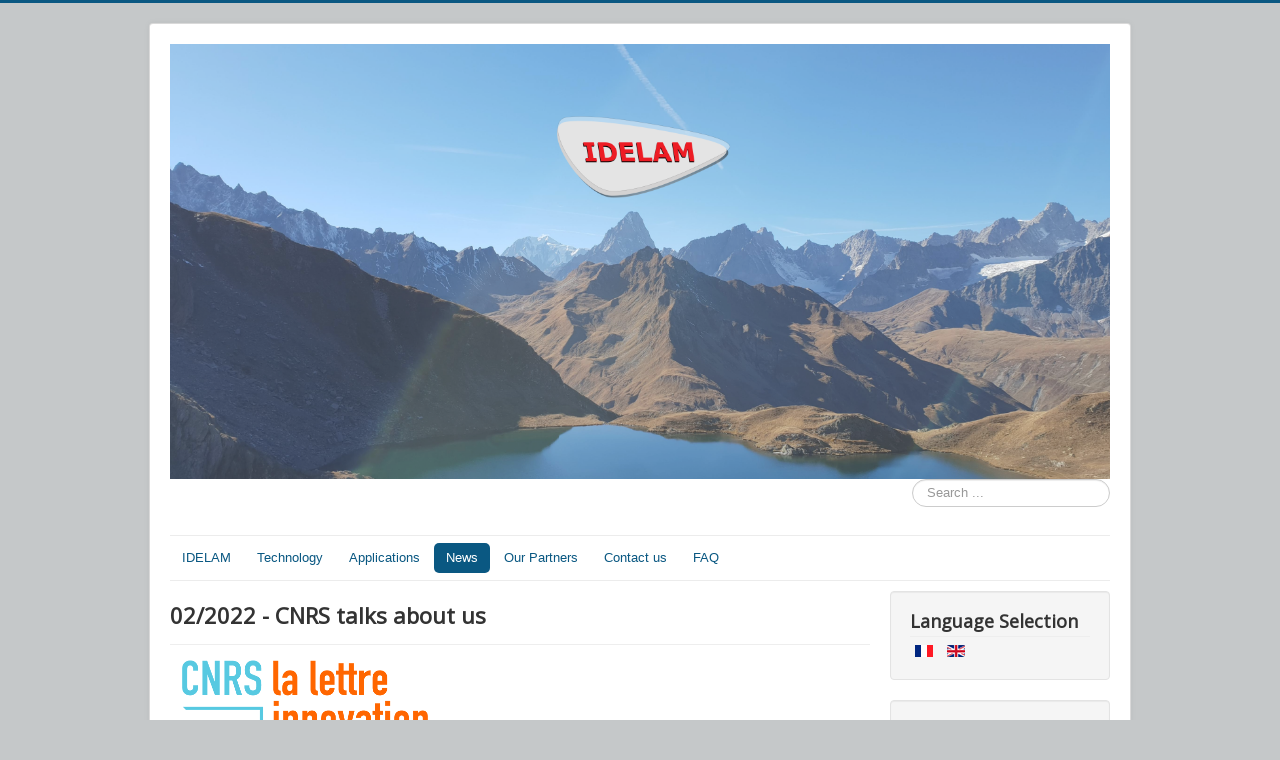

--- FILE ---
content_type: text/html; charset=utf-8
request_url: http://idelam.fr/index.php/en/news/28-02-2022-cnrs-talks-about-us
body_size: 12994
content:
<!DOCTYPE html>
<html lang="en-gb" dir="ltr">
<head>
	<meta name="viewport" content="width=device-width, initial-scale=1.0" />
	<meta charset="utf-8" />
	<base href="http://idelam.fr/index.php/en/news/28-02-2022-cnrs-talks-about-us" />
	<meta name="keywords" content="IDELAM, délamination, CO2 supercritique, recyclage déchets" />
	<meta name="author" content="Admin" />
	<meta name="description" content="IDELAM french website" />
	<meta name="generator" content="Joomla! - Open Source Content Management" />
	<title>02/2022 - CNRS talks about us</title>
	<link href="http://idelam.fr/index.php/fr-fr/actualites/27-02-2022-le-cnrs-parle-de-nous" rel="alternate" hreflang="fr-FR" />
	<link href="http://idelam.fr/index.php/en/news/28-02-2022-cnrs-talks-about-us" rel="alternate" hreflang="en-GB" />
	<link href="/templates/protostar/favicon.ico" rel="shortcut icon" type="image/vnd.microsoft.icon" />
	<link href="http://idelam.fr/index.php/en/component/search/?Itemid=128&amp;catid=20&amp;id=28&amp;format=opensearch" rel="search" title="Search Idelam.fr" type="application/opensearchdescription+xml" />
	<link href="/templates/protostar/css/template.css?2103c88abb6fba7ed106c9d54dbfa84e" rel="stylesheet" />
	<link href="https://fonts.googleapis.com/css?family=Open+Sans" rel="stylesheet" />
	<link href="/media/mod_languages/css/template.css?2103c88abb6fba7ed106c9d54dbfa84e" rel="stylesheet" />
	<style>

	h1, h2, h3, h4, h5, h6, .site-title {
		font-family: 'Open Sans', sans-serif;
	}
	body.site {
		border-top: 3px solid #0a5882;
		background-color: #c5c8c9;
	}
	a {
		color: #0a5882;
	}
	.nav-list > .active > a,
	.nav-list > .active > a:hover,
	.dropdown-menu li > a:hover,
	.dropdown-menu .active > a,
	.dropdown-menu .active > a:hover,
	.nav-pills > .active > a,
	.nav-pills > .active > a:hover,
	.btn-primary {
		background: #0a5882;
	}div.mod_search93 input[type="search"]{ width:auto; }
	</style>
	<script type="application/json" class="joomla-script-options new">{"csrf.token":"4a861baa2db67d3074425d84033225f8","system.paths":{"root":"","base":""},"system.keepalive":{"interval":840000,"uri":"\/index.php\/en\/component\/ajax\/?format=json"}}</script>
	<script src="/media/jui/js/jquery.min.js?2103c88abb6fba7ed106c9d54dbfa84e"></script>
	<script src="/media/jui/js/jquery-noconflict.js?2103c88abb6fba7ed106c9d54dbfa84e"></script>
	<script src="/media/jui/js/jquery-migrate.min.js?2103c88abb6fba7ed106c9d54dbfa84e"></script>
	<script src="/media/jui/js/bootstrap.min.js?2103c88abb6fba7ed106c9d54dbfa84e"></script>
	<script src="/media/system/js/caption.js?2103c88abb6fba7ed106c9d54dbfa84e"></script>
	<script src="/templates/protostar/js/template.js?2103c88abb6fba7ed106c9d54dbfa84e"></script>
	<!--[if lt IE 9]><script src="/media/jui/js/html5.js?2103c88abb6fba7ed106c9d54dbfa84e"></script><![endif]-->
	<script src="/media/system/js/core.js?2103c88abb6fba7ed106c9d54dbfa84e"></script>
	<!--[if lt IE 9]><script src="/media/system/js/polyfill.event.js?2103c88abb6fba7ed106c9d54dbfa84e"></script><![endif]-->
	<script src="/media/system/js/keepalive.js?2103c88abb6fba7ed106c9d54dbfa84e"></script>
	<!--[if lt IE 9]><script src="/media/system/js/html5fallback.js?2103c88abb6fba7ed106c9d54dbfa84e"></script><![endif]-->
	<script>
jQuery(function($){ initTooltips(); $("body").on("subform-row-add", initTooltips); function initTooltips (event, container) { container = container || document;$(container).find(".hasTooltip").tooltip({"html": true,"container": "body"});} });jQuery(window).on('load',  function() {
				new JCaption('img.caption');
			});
	</script>
	<link href="http://idelam.fr/index.php/fr-fr/actualites/27-02-2022-le-cnrs-parle-de-nous" rel="alternate" hreflang="x-default" />

</head>
<body class="site com_content view-article no-layout no-task itemid-128">
	<!-- Body -->
	<div class="body" id="top">
		<div class="container">
			<!-- Header -->
			<header class="header" role="banner">
				<div class="header-inner clearfix">
					<a class="brand pull-left" href="/">
						<img src="http://idelam.fr/images/frontpage3.png" alt="Idelam.fr" />											</a>
					<div class="header-search pull-right">
						<div class="search mod_search93">
	<form action="/index.php/en/news" method="post" class="form-inline" role="search">
		<label for="mod-search-searchword93" class="element-invisible">Search ...</label> <input name="searchword" id="mod-search-searchword93" maxlength="200"  class="inputbox search-query input-medium" type="search" size="20" placeholder="Search ..." />		<input type="hidden" name="task" value="search" />
		<input type="hidden" name="option" value="com_search" />
		<input type="hidden" name="Itemid" value="128" />
	</form>
</div>

					</div>
				</div>
			</header>
							<nav class="navigation" role="navigation">
					<div class="navbar pull-left">
						<a class="btn btn-navbar collapsed" data-toggle="collapse" data-target=".nav-collapse">
							<span class="element-invisible">Toggle Navigation</span>
							<span class="icon-bar"></span>
							<span class="icon-bar"></span>
							<span class="icon-bar"></span>
						</a>
					</div>
					<div class="nav-collapse">
						<ul class="nav menu nav-pills mod-list">
<li class="item-121 default"><a href="/index.php/en/" >IDELAM</a></li><li class="item-117"><a href="/index.php/en/technology" >Technology</a></li><li class="item-118"><a href="/index.php/en/applications-eng" >Applications</a></li><li class="item-128 current active"><a href="/index.php/en/news" >News</a></li><li class="item-119"><a href="/index.php/en/our-partners" >Our Partners</a></li><li class="item-120"><a href="/index.php/en/contact-us" >Contact us</a></li><li class="item-130"><a href="/index.php/en/faq-en" >FAQ</a></li></ul>

					</div>
				</nav>
						
			<div class="row-fluid">
								<main id="content" role="main" class="span9">
					<!-- Begin Content -->
							<div class="moduletable">
						

<div class="custom"  >
	</div>
		</div>
	
					<div id="system-message-container">
	</div>

					<div class="item-page" itemscope itemtype="https://schema.org/Article">
	<meta itemprop="inLanguage" content="en-GB" />
	
		
			<div class="page-header">
		<h2 itemprop="headline">
			02/2022 - CNRS talks about us		</h2>
							</div>
					
		
	
	
		
								<div itemprop="articleBody">
		<p><img src="[data-uri]" /></p>
<p>On the occasion of the CNRS monthly innovation newsletter, IDELAM and its TPS process are presented in this article. The use by IDELAM of the CNRS patent, linked to the TPS process as well as the collaboration between IDELAM and the ICMCB laboratory are notably highlighted.</p>
<p><a href="https://www.cnrs.fr/cnrsinnovation-lalettre/actus.php?numero=898">https://www.cnrs.fr/cnrsinnovation-lalettre/actus.php?numero=898</a></p> 	</div>

	
	<ul class="pager pagenav">
	<li class="previous">
		<a class="hasTooltip" title="02/2022 - IDELAM is in the l'Usine Nouvelle newspaper" aria-label="Previous article: 02/2022 - IDELAM is in the l'Usine Nouvelle newspaper" href="/index.php/en/news/30-02-2022-idelam-is-in-the-l-usine-nouvelle-newspaper" rel="prev">
			<span class="icon-chevron-left" aria-hidden="true"></span> <span aria-hidden="true">Prev</span>		</a>
	</li>
	<li class="next">
		<a class="hasTooltip" title="05/2021 - IDELAM invited speaker for the 18th european meeting on supercritical fluids" aria-label="Next article: 05/2021 - IDELAM invited speaker for the 18th european meeting on supercritical fluids" href="/index.php/en/news/26-05-2021-idelam-invited-speaker-for-the-18th-european-meeting-on-supercritical-fluids" rel="next">
			<span aria-hidden="true">Next</span> <span class="icon-chevron-right" aria-hidden="true"></span>		</a>
	</li>
</ul>
							</div>

					<div class="clearfix"></div>
					<div aria-label="Breadcrumbs" role="navigation">
	<ul itemscope itemtype="https://schema.org/BreadcrumbList" class="breadcrumb">
					<li>
				You are here: &#160;
			</li>
		
						<li itemprop="itemListElement" itemscope itemtype="https://schema.org/ListItem">
											<a itemprop="item" href="/index.php/en/" class="pathway"><span itemprop="name">Home</span></a>
					
											<span class="divider">
							<img src="/media/system/images/arrow.png" alt="" />						</span>
										<meta itemprop="position" content="1">
				</li>
							<li itemprop="itemListElement" itemscope itemtype="https://schema.org/ListItem">
											<a itemprop="item" href="/index.php/en/news" class="pathway"><span itemprop="name">News</span></a>
					
											<span class="divider">
							<img src="/media/system/images/arrow.png" alt="" />						</span>
										<meta itemprop="position" content="2">
				</li>
							<li itemprop="itemListElement" itemscope itemtype="https://schema.org/ListItem" class="active">
					<span itemprop="name">
						02/2022 - CNRS talks about us					</span>
					<meta itemprop="position" content="3">
				</li>
				</ul>
</div>

					<!-- End Content -->
				</main>
									<div id="aside" class="span3">
						<!-- Begin Right Sidebar -->
						<div class="well "><h3 class="page-header">Language Selection</h3><div class="mod-languages">

	<ul class="lang-inline" dir="ltr">
						<li>
			<a href="/index.php/fr-fr/actualites/27-02-2022-le-cnrs-parle-de-nous">
												<img src="/media/mod_languages/images/fr.gif" alt="fr-FR" title="fr-FR" />										</a>
			</li>
											<li class="lang-active">
			<a href="http://idelam.fr/index.php/en/news/28-02-2022-cnrs-talks-about-us">
												<img src="/media/mod_languages/images/en_gb.gif" alt="English (United Kingdom)" title="English (United Kingdom)" />										</a>
			</li>
				</ul>

</div>
</div><div class="well "><h3 class="page-header">News</h3><div class="newsflash">
					<h4 class="newsflash-title">
			<a href="/index.php/en/news/60-10-2025-idelam-present-at-pollutec-2025">
			10/2025 - IDELAM present at POLLUTEC 2025		</a>
		</h4>


	



					<h4 class="newsflash-title">
			<a href="/index.php/en/news/58-11-2024-idelam-was-present-at-the-polymeris-national-symposium-on-recycling-polymers-in-clermont-ferrand">
			11/2024 - IDELAM was present at the Polymeris national symposium on recycling polymers in Clermont-Ferrand		</a>
		</h4>


	



					<h4 class="newsflash-title">
			<a href="/index.php/en/news/57-10-2024-idelam-launches-its-equity-fundraising-campaign-with-partner-lita">
			10/2024 - IDELAM launches its equity fundraising campaign with partner Lita.		</a>
		</h4>


	



	</div>
</div>
						<!-- End Right Sidebar -->
					</div>
							</div>
		</div>
	</div>
	<!-- Footer -->
	<footer class="footer" role="contentinfo">
		<div class="container">
			<hr />
			<form action="/index.php/en/news" method="post" id="login-form" class="form-inline">
		<div class="userdata">
		<div id="form-login-username" class="control-group">
			<div class="controls">
									<div class="input-prepend">
						<span class="add-on">
							<span class="icon-user hasTooltip" title="Username"></span>
							<label for="modlgn-username" class="element-invisible">Username</label>
						</span>
						<input id="modlgn-username" type="text" name="username" class="input-small" tabindex="0" size="18" placeholder="Username" />
					</div>
							</div>
		</div>
		<div id="form-login-password" class="control-group">
			<div class="controls">
									<div class="input-prepend">
						<span class="add-on">
							<span class="icon-lock hasTooltip" title="Password">
							</span>
								<label for="modlgn-passwd" class="element-invisible">Password							</label>
						</span>
						<input id="modlgn-passwd" type="password" name="password" class="input-small" tabindex="0" size="18" placeholder="Password" />
					</div>
							</div>
		</div>
				<div id="form-login-secretkey" class="control-group">
			<div class="controls">
									<div class="input-prepend input-append">
						<span class="add-on">
							<span class="icon-star hasTooltip" title="Secret Key">
							</span>
								<label for="modlgn-secretkey" class="element-invisible">Secret Key							</label>
						</span>
						<input id="modlgn-secretkey" autocomplete="one-time-code" type="text" name="secretkey" class="input-small" tabindex="0" size="18" placeholder="Secret Key" />
						<span class="btn width-auto hasTooltip" title="If you have enabled two factor authentication in your user account please enter your secret key. If you do not know what this means, you can leave this field blank.">
							<span class="icon-help"></span>
						</span>
				</div>
				
			</div>
		</div>
						<div id="form-login-remember" class="control-group checkbox">
			<label for="modlgn-remember" class="control-label">Remember Me</label> <input id="modlgn-remember" type="checkbox" name="remember" class="inputbox" value="yes"/>
		</div>
				<div id="form-login-submit" class="control-group">
			<div class="controls">
				<button type="submit" tabindex="0" name="Submit" class="btn btn-primary login-button">Log in</button>
			</div>
		</div>
					<ul class="unstyled">
							<li>
					<a href="/index.php/en/component/users/?view=remind&amp;Itemid=121">
					Forgot your username?</a>
				</li>
				<li>
					<a href="/index.php/en/component/users/?view=reset&amp;Itemid=121">
					Forgot your password?</a>
				</li>
			</ul>
		<input type="hidden" name="option" value="com_users" />
		<input type="hidden" name="task" value="user.login" />
		<input type="hidden" name="return" value="aHR0cDovL2lkZWxhbS5mci9pbmRleC5waHAvZW4vbmV3cy8yOC0wMi0yMDIyLWNucnMtdGFsa3MtYWJvdXQtdXM=" />
		<input type="hidden" name="4a861baa2db67d3074425d84033225f8" value="1" />	</div>
	</form>

			<p class="pull-right">
				<a href="#top" id="back-top">
					Back to Top				</a>
			</p>
			<p>
				&copy; 2026 Idelam.fr			</p>
		</div>
	</footer>
	
</body>
</html>
